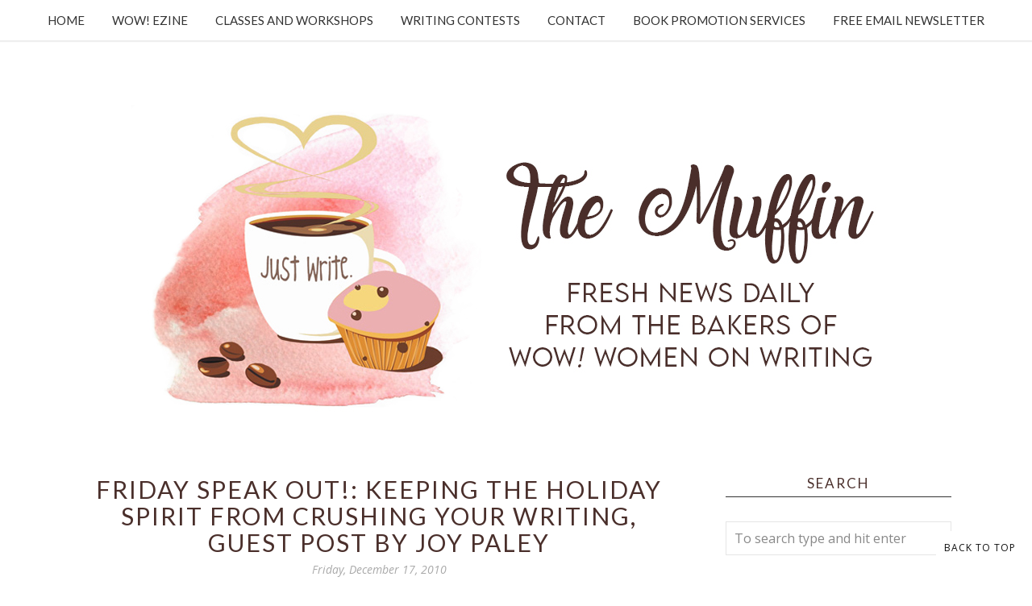

--- FILE ---
content_type: text/html; charset=utf-8
request_url: https://www.google.com/recaptcha/api2/anchor?ar=1&k=6LfHrSkUAAAAAPnKk5cT6JuKlKPzbwyTYuO8--Vr&co=aHR0cHM6Ly9tdWZmaW4ud293LXdvbWVub253cml0aW5nLmNvbTo0NDM.&hl=en&v=PoyoqOPhxBO7pBk68S4YbpHZ&size=invisible&anchor-ms=20000&execute-ms=30000&cb=ew6y4hphdexw
body_size: 49359
content:
<!DOCTYPE HTML><html dir="ltr" lang="en"><head><meta http-equiv="Content-Type" content="text/html; charset=UTF-8">
<meta http-equiv="X-UA-Compatible" content="IE=edge">
<title>reCAPTCHA</title>
<style type="text/css">
/* cyrillic-ext */
@font-face {
  font-family: 'Roboto';
  font-style: normal;
  font-weight: 400;
  font-stretch: 100%;
  src: url(//fonts.gstatic.com/s/roboto/v48/KFO7CnqEu92Fr1ME7kSn66aGLdTylUAMa3GUBHMdazTgWw.woff2) format('woff2');
  unicode-range: U+0460-052F, U+1C80-1C8A, U+20B4, U+2DE0-2DFF, U+A640-A69F, U+FE2E-FE2F;
}
/* cyrillic */
@font-face {
  font-family: 'Roboto';
  font-style: normal;
  font-weight: 400;
  font-stretch: 100%;
  src: url(//fonts.gstatic.com/s/roboto/v48/KFO7CnqEu92Fr1ME7kSn66aGLdTylUAMa3iUBHMdazTgWw.woff2) format('woff2');
  unicode-range: U+0301, U+0400-045F, U+0490-0491, U+04B0-04B1, U+2116;
}
/* greek-ext */
@font-face {
  font-family: 'Roboto';
  font-style: normal;
  font-weight: 400;
  font-stretch: 100%;
  src: url(//fonts.gstatic.com/s/roboto/v48/KFO7CnqEu92Fr1ME7kSn66aGLdTylUAMa3CUBHMdazTgWw.woff2) format('woff2');
  unicode-range: U+1F00-1FFF;
}
/* greek */
@font-face {
  font-family: 'Roboto';
  font-style: normal;
  font-weight: 400;
  font-stretch: 100%;
  src: url(//fonts.gstatic.com/s/roboto/v48/KFO7CnqEu92Fr1ME7kSn66aGLdTylUAMa3-UBHMdazTgWw.woff2) format('woff2');
  unicode-range: U+0370-0377, U+037A-037F, U+0384-038A, U+038C, U+038E-03A1, U+03A3-03FF;
}
/* math */
@font-face {
  font-family: 'Roboto';
  font-style: normal;
  font-weight: 400;
  font-stretch: 100%;
  src: url(//fonts.gstatic.com/s/roboto/v48/KFO7CnqEu92Fr1ME7kSn66aGLdTylUAMawCUBHMdazTgWw.woff2) format('woff2');
  unicode-range: U+0302-0303, U+0305, U+0307-0308, U+0310, U+0312, U+0315, U+031A, U+0326-0327, U+032C, U+032F-0330, U+0332-0333, U+0338, U+033A, U+0346, U+034D, U+0391-03A1, U+03A3-03A9, U+03B1-03C9, U+03D1, U+03D5-03D6, U+03F0-03F1, U+03F4-03F5, U+2016-2017, U+2034-2038, U+203C, U+2040, U+2043, U+2047, U+2050, U+2057, U+205F, U+2070-2071, U+2074-208E, U+2090-209C, U+20D0-20DC, U+20E1, U+20E5-20EF, U+2100-2112, U+2114-2115, U+2117-2121, U+2123-214F, U+2190, U+2192, U+2194-21AE, U+21B0-21E5, U+21F1-21F2, U+21F4-2211, U+2213-2214, U+2216-22FF, U+2308-230B, U+2310, U+2319, U+231C-2321, U+2336-237A, U+237C, U+2395, U+239B-23B7, U+23D0, U+23DC-23E1, U+2474-2475, U+25AF, U+25B3, U+25B7, U+25BD, U+25C1, U+25CA, U+25CC, U+25FB, U+266D-266F, U+27C0-27FF, U+2900-2AFF, U+2B0E-2B11, U+2B30-2B4C, U+2BFE, U+3030, U+FF5B, U+FF5D, U+1D400-1D7FF, U+1EE00-1EEFF;
}
/* symbols */
@font-face {
  font-family: 'Roboto';
  font-style: normal;
  font-weight: 400;
  font-stretch: 100%;
  src: url(//fonts.gstatic.com/s/roboto/v48/KFO7CnqEu92Fr1ME7kSn66aGLdTylUAMaxKUBHMdazTgWw.woff2) format('woff2');
  unicode-range: U+0001-000C, U+000E-001F, U+007F-009F, U+20DD-20E0, U+20E2-20E4, U+2150-218F, U+2190, U+2192, U+2194-2199, U+21AF, U+21E6-21F0, U+21F3, U+2218-2219, U+2299, U+22C4-22C6, U+2300-243F, U+2440-244A, U+2460-24FF, U+25A0-27BF, U+2800-28FF, U+2921-2922, U+2981, U+29BF, U+29EB, U+2B00-2BFF, U+4DC0-4DFF, U+FFF9-FFFB, U+10140-1018E, U+10190-1019C, U+101A0, U+101D0-101FD, U+102E0-102FB, U+10E60-10E7E, U+1D2C0-1D2D3, U+1D2E0-1D37F, U+1F000-1F0FF, U+1F100-1F1AD, U+1F1E6-1F1FF, U+1F30D-1F30F, U+1F315, U+1F31C, U+1F31E, U+1F320-1F32C, U+1F336, U+1F378, U+1F37D, U+1F382, U+1F393-1F39F, U+1F3A7-1F3A8, U+1F3AC-1F3AF, U+1F3C2, U+1F3C4-1F3C6, U+1F3CA-1F3CE, U+1F3D4-1F3E0, U+1F3ED, U+1F3F1-1F3F3, U+1F3F5-1F3F7, U+1F408, U+1F415, U+1F41F, U+1F426, U+1F43F, U+1F441-1F442, U+1F444, U+1F446-1F449, U+1F44C-1F44E, U+1F453, U+1F46A, U+1F47D, U+1F4A3, U+1F4B0, U+1F4B3, U+1F4B9, U+1F4BB, U+1F4BF, U+1F4C8-1F4CB, U+1F4D6, U+1F4DA, U+1F4DF, U+1F4E3-1F4E6, U+1F4EA-1F4ED, U+1F4F7, U+1F4F9-1F4FB, U+1F4FD-1F4FE, U+1F503, U+1F507-1F50B, U+1F50D, U+1F512-1F513, U+1F53E-1F54A, U+1F54F-1F5FA, U+1F610, U+1F650-1F67F, U+1F687, U+1F68D, U+1F691, U+1F694, U+1F698, U+1F6AD, U+1F6B2, U+1F6B9-1F6BA, U+1F6BC, U+1F6C6-1F6CF, U+1F6D3-1F6D7, U+1F6E0-1F6EA, U+1F6F0-1F6F3, U+1F6F7-1F6FC, U+1F700-1F7FF, U+1F800-1F80B, U+1F810-1F847, U+1F850-1F859, U+1F860-1F887, U+1F890-1F8AD, U+1F8B0-1F8BB, U+1F8C0-1F8C1, U+1F900-1F90B, U+1F93B, U+1F946, U+1F984, U+1F996, U+1F9E9, U+1FA00-1FA6F, U+1FA70-1FA7C, U+1FA80-1FA89, U+1FA8F-1FAC6, U+1FACE-1FADC, U+1FADF-1FAE9, U+1FAF0-1FAF8, U+1FB00-1FBFF;
}
/* vietnamese */
@font-face {
  font-family: 'Roboto';
  font-style: normal;
  font-weight: 400;
  font-stretch: 100%;
  src: url(//fonts.gstatic.com/s/roboto/v48/KFO7CnqEu92Fr1ME7kSn66aGLdTylUAMa3OUBHMdazTgWw.woff2) format('woff2');
  unicode-range: U+0102-0103, U+0110-0111, U+0128-0129, U+0168-0169, U+01A0-01A1, U+01AF-01B0, U+0300-0301, U+0303-0304, U+0308-0309, U+0323, U+0329, U+1EA0-1EF9, U+20AB;
}
/* latin-ext */
@font-face {
  font-family: 'Roboto';
  font-style: normal;
  font-weight: 400;
  font-stretch: 100%;
  src: url(//fonts.gstatic.com/s/roboto/v48/KFO7CnqEu92Fr1ME7kSn66aGLdTylUAMa3KUBHMdazTgWw.woff2) format('woff2');
  unicode-range: U+0100-02BA, U+02BD-02C5, U+02C7-02CC, U+02CE-02D7, U+02DD-02FF, U+0304, U+0308, U+0329, U+1D00-1DBF, U+1E00-1E9F, U+1EF2-1EFF, U+2020, U+20A0-20AB, U+20AD-20C0, U+2113, U+2C60-2C7F, U+A720-A7FF;
}
/* latin */
@font-face {
  font-family: 'Roboto';
  font-style: normal;
  font-weight: 400;
  font-stretch: 100%;
  src: url(//fonts.gstatic.com/s/roboto/v48/KFO7CnqEu92Fr1ME7kSn66aGLdTylUAMa3yUBHMdazQ.woff2) format('woff2');
  unicode-range: U+0000-00FF, U+0131, U+0152-0153, U+02BB-02BC, U+02C6, U+02DA, U+02DC, U+0304, U+0308, U+0329, U+2000-206F, U+20AC, U+2122, U+2191, U+2193, U+2212, U+2215, U+FEFF, U+FFFD;
}
/* cyrillic-ext */
@font-face {
  font-family: 'Roboto';
  font-style: normal;
  font-weight: 500;
  font-stretch: 100%;
  src: url(//fonts.gstatic.com/s/roboto/v48/KFO7CnqEu92Fr1ME7kSn66aGLdTylUAMa3GUBHMdazTgWw.woff2) format('woff2');
  unicode-range: U+0460-052F, U+1C80-1C8A, U+20B4, U+2DE0-2DFF, U+A640-A69F, U+FE2E-FE2F;
}
/* cyrillic */
@font-face {
  font-family: 'Roboto';
  font-style: normal;
  font-weight: 500;
  font-stretch: 100%;
  src: url(//fonts.gstatic.com/s/roboto/v48/KFO7CnqEu92Fr1ME7kSn66aGLdTylUAMa3iUBHMdazTgWw.woff2) format('woff2');
  unicode-range: U+0301, U+0400-045F, U+0490-0491, U+04B0-04B1, U+2116;
}
/* greek-ext */
@font-face {
  font-family: 'Roboto';
  font-style: normal;
  font-weight: 500;
  font-stretch: 100%;
  src: url(//fonts.gstatic.com/s/roboto/v48/KFO7CnqEu92Fr1ME7kSn66aGLdTylUAMa3CUBHMdazTgWw.woff2) format('woff2');
  unicode-range: U+1F00-1FFF;
}
/* greek */
@font-face {
  font-family: 'Roboto';
  font-style: normal;
  font-weight: 500;
  font-stretch: 100%;
  src: url(//fonts.gstatic.com/s/roboto/v48/KFO7CnqEu92Fr1ME7kSn66aGLdTylUAMa3-UBHMdazTgWw.woff2) format('woff2');
  unicode-range: U+0370-0377, U+037A-037F, U+0384-038A, U+038C, U+038E-03A1, U+03A3-03FF;
}
/* math */
@font-face {
  font-family: 'Roboto';
  font-style: normal;
  font-weight: 500;
  font-stretch: 100%;
  src: url(//fonts.gstatic.com/s/roboto/v48/KFO7CnqEu92Fr1ME7kSn66aGLdTylUAMawCUBHMdazTgWw.woff2) format('woff2');
  unicode-range: U+0302-0303, U+0305, U+0307-0308, U+0310, U+0312, U+0315, U+031A, U+0326-0327, U+032C, U+032F-0330, U+0332-0333, U+0338, U+033A, U+0346, U+034D, U+0391-03A1, U+03A3-03A9, U+03B1-03C9, U+03D1, U+03D5-03D6, U+03F0-03F1, U+03F4-03F5, U+2016-2017, U+2034-2038, U+203C, U+2040, U+2043, U+2047, U+2050, U+2057, U+205F, U+2070-2071, U+2074-208E, U+2090-209C, U+20D0-20DC, U+20E1, U+20E5-20EF, U+2100-2112, U+2114-2115, U+2117-2121, U+2123-214F, U+2190, U+2192, U+2194-21AE, U+21B0-21E5, U+21F1-21F2, U+21F4-2211, U+2213-2214, U+2216-22FF, U+2308-230B, U+2310, U+2319, U+231C-2321, U+2336-237A, U+237C, U+2395, U+239B-23B7, U+23D0, U+23DC-23E1, U+2474-2475, U+25AF, U+25B3, U+25B7, U+25BD, U+25C1, U+25CA, U+25CC, U+25FB, U+266D-266F, U+27C0-27FF, U+2900-2AFF, U+2B0E-2B11, U+2B30-2B4C, U+2BFE, U+3030, U+FF5B, U+FF5D, U+1D400-1D7FF, U+1EE00-1EEFF;
}
/* symbols */
@font-face {
  font-family: 'Roboto';
  font-style: normal;
  font-weight: 500;
  font-stretch: 100%;
  src: url(//fonts.gstatic.com/s/roboto/v48/KFO7CnqEu92Fr1ME7kSn66aGLdTylUAMaxKUBHMdazTgWw.woff2) format('woff2');
  unicode-range: U+0001-000C, U+000E-001F, U+007F-009F, U+20DD-20E0, U+20E2-20E4, U+2150-218F, U+2190, U+2192, U+2194-2199, U+21AF, U+21E6-21F0, U+21F3, U+2218-2219, U+2299, U+22C4-22C6, U+2300-243F, U+2440-244A, U+2460-24FF, U+25A0-27BF, U+2800-28FF, U+2921-2922, U+2981, U+29BF, U+29EB, U+2B00-2BFF, U+4DC0-4DFF, U+FFF9-FFFB, U+10140-1018E, U+10190-1019C, U+101A0, U+101D0-101FD, U+102E0-102FB, U+10E60-10E7E, U+1D2C0-1D2D3, U+1D2E0-1D37F, U+1F000-1F0FF, U+1F100-1F1AD, U+1F1E6-1F1FF, U+1F30D-1F30F, U+1F315, U+1F31C, U+1F31E, U+1F320-1F32C, U+1F336, U+1F378, U+1F37D, U+1F382, U+1F393-1F39F, U+1F3A7-1F3A8, U+1F3AC-1F3AF, U+1F3C2, U+1F3C4-1F3C6, U+1F3CA-1F3CE, U+1F3D4-1F3E0, U+1F3ED, U+1F3F1-1F3F3, U+1F3F5-1F3F7, U+1F408, U+1F415, U+1F41F, U+1F426, U+1F43F, U+1F441-1F442, U+1F444, U+1F446-1F449, U+1F44C-1F44E, U+1F453, U+1F46A, U+1F47D, U+1F4A3, U+1F4B0, U+1F4B3, U+1F4B9, U+1F4BB, U+1F4BF, U+1F4C8-1F4CB, U+1F4D6, U+1F4DA, U+1F4DF, U+1F4E3-1F4E6, U+1F4EA-1F4ED, U+1F4F7, U+1F4F9-1F4FB, U+1F4FD-1F4FE, U+1F503, U+1F507-1F50B, U+1F50D, U+1F512-1F513, U+1F53E-1F54A, U+1F54F-1F5FA, U+1F610, U+1F650-1F67F, U+1F687, U+1F68D, U+1F691, U+1F694, U+1F698, U+1F6AD, U+1F6B2, U+1F6B9-1F6BA, U+1F6BC, U+1F6C6-1F6CF, U+1F6D3-1F6D7, U+1F6E0-1F6EA, U+1F6F0-1F6F3, U+1F6F7-1F6FC, U+1F700-1F7FF, U+1F800-1F80B, U+1F810-1F847, U+1F850-1F859, U+1F860-1F887, U+1F890-1F8AD, U+1F8B0-1F8BB, U+1F8C0-1F8C1, U+1F900-1F90B, U+1F93B, U+1F946, U+1F984, U+1F996, U+1F9E9, U+1FA00-1FA6F, U+1FA70-1FA7C, U+1FA80-1FA89, U+1FA8F-1FAC6, U+1FACE-1FADC, U+1FADF-1FAE9, U+1FAF0-1FAF8, U+1FB00-1FBFF;
}
/* vietnamese */
@font-face {
  font-family: 'Roboto';
  font-style: normal;
  font-weight: 500;
  font-stretch: 100%;
  src: url(//fonts.gstatic.com/s/roboto/v48/KFO7CnqEu92Fr1ME7kSn66aGLdTylUAMa3OUBHMdazTgWw.woff2) format('woff2');
  unicode-range: U+0102-0103, U+0110-0111, U+0128-0129, U+0168-0169, U+01A0-01A1, U+01AF-01B0, U+0300-0301, U+0303-0304, U+0308-0309, U+0323, U+0329, U+1EA0-1EF9, U+20AB;
}
/* latin-ext */
@font-face {
  font-family: 'Roboto';
  font-style: normal;
  font-weight: 500;
  font-stretch: 100%;
  src: url(//fonts.gstatic.com/s/roboto/v48/KFO7CnqEu92Fr1ME7kSn66aGLdTylUAMa3KUBHMdazTgWw.woff2) format('woff2');
  unicode-range: U+0100-02BA, U+02BD-02C5, U+02C7-02CC, U+02CE-02D7, U+02DD-02FF, U+0304, U+0308, U+0329, U+1D00-1DBF, U+1E00-1E9F, U+1EF2-1EFF, U+2020, U+20A0-20AB, U+20AD-20C0, U+2113, U+2C60-2C7F, U+A720-A7FF;
}
/* latin */
@font-face {
  font-family: 'Roboto';
  font-style: normal;
  font-weight: 500;
  font-stretch: 100%;
  src: url(//fonts.gstatic.com/s/roboto/v48/KFO7CnqEu92Fr1ME7kSn66aGLdTylUAMa3yUBHMdazQ.woff2) format('woff2');
  unicode-range: U+0000-00FF, U+0131, U+0152-0153, U+02BB-02BC, U+02C6, U+02DA, U+02DC, U+0304, U+0308, U+0329, U+2000-206F, U+20AC, U+2122, U+2191, U+2193, U+2212, U+2215, U+FEFF, U+FFFD;
}
/* cyrillic-ext */
@font-face {
  font-family: 'Roboto';
  font-style: normal;
  font-weight: 900;
  font-stretch: 100%;
  src: url(//fonts.gstatic.com/s/roboto/v48/KFO7CnqEu92Fr1ME7kSn66aGLdTylUAMa3GUBHMdazTgWw.woff2) format('woff2');
  unicode-range: U+0460-052F, U+1C80-1C8A, U+20B4, U+2DE0-2DFF, U+A640-A69F, U+FE2E-FE2F;
}
/* cyrillic */
@font-face {
  font-family: 'Roboto';
  font-style: normal;
  font-weight: 900;
  font-stretch: 100%;
  src: url(//fonts.gstatic.com/s/roboto/v48/KFO7CnqEu92Fr1ME7kSn66aGLdTylUAMa3iUBHMdazTgWw.woff2) format('woff2');
  unicode-range: U+0301, U+0400-045F, U+0490-0491, U+04B0-04B1, U+2116;
}
/* greek-ext */
@font-face {
  font-family: 'Roboto';
  font-style: normal;
  font-weight: 900;
  font-stretch: 100%;
  src: url(//fonts.gstatic.com/s/roboto/v48/KFO7CnqEu92Fr1ME7kSn66aGLdTylUAMa3CUBHMdazTgWw.woff2) format('woff2');
  unicode-range: U+1F00-1FFF;
}
/* greek */
@font-face {
  font-family: 'Roboto';
  font-style: normal;
  font-weight: 900;
  font-stretch: 100%;
  src: url(//fonts.gstatic.com/s/roboto/v48/KFO7CnqEu92Fr1ME7kSn66aGLdTylUAMa3-UBHMdazTgWw.woff2) format('woff2');
  unicode-range: U+0370-0377, U+037A-037F, U+0384-038A, U+038C, U+038E-03A1, U+03A3-03FF;
}
/* math */
@font-face {
  font-family: 'Roboto';
  font-style: normal;
  font-weight: 900;
  font-stretch: 100%;
  src: url(//fonts.gstatic.com/s/roboto/v48/KFO7CnqEu92Fr1ME7kSn66aGLdTylUAMawCUBHMdazTgWw.woff2) format('woff2');
  unicode-range: U+0302-0303, U+0305, U+0307-0308, U+0310, U+0312, U+0315, U+031A, U+0326-0327, U+032C, U+032F-0330, U+0332-0333, U+0338, U+033A, U+0346, U+034D, U+0391-03A1, U+03A3-03A9, U+03B1-03C9, U+03D1, U+03D5-03D6, U+03F0-03F1, U+03F4-03F5, U+2016-2017, U+2034-2038, U+203C, U+2040, U+2043, U+2047, U+2050, U+2057, U+205F, U+2070-2071, U+2074-208E, U+2090-209C, U+20D0-20DC, U+20E1, U+20E5-20EF, U+2100-2112, U+2114-2115, U+2117-2121, U+2123-214F, U+2190, U+2192, U+2194-21AE, U+21B0-21E5, U+21F1-21F2, U+21F4-2211, U+2213-2214, U+2216-22FF, U+2308-230B, U+2310, U+2319, U+231C-2321, U+2336-237A, U+237C, U+2395, U+239B-23B7, U+23D0, U+23DC-23E1, U+2474-2475, U+25AF, U+25B3, U+25B7, U+25BD, U+25C1, U+25CA, U+25CC, U+25FB, U+266D-266F, U+27C0-27FF, U+2900-2AFF, U+2B0E-2B11, U+2B30-2B4C, U+2BFE, U+3030, U+FF5B, U+FF5D, U+1D400-1D7FF, U+1EE00-1EEFF;
}
/* symbols */
@font-face {
  font-family: 'Roboto';
  font-style: normal;
  font-weight: 900;
  font-stretch: 100%;
  src: url(//fonts.gstatic.com/s/roboto/v48/KFO7CnqEu92Fr1ME7kSn66aGLdTylUAMaxKUBHMdazTgWw.woff2) format('woff2');
  unicode-range: U+0001-000C, U+000E-001F, U+007F-009F, U+20DD-20E0, U+20E2-20E4, U+2150-218F, U+2190, U+2192, U+2194-2199, U+21AF, U+21E6-21F0, U+21F3, U+2218-2219, U+2299, U+22C4-22C6, U+2300-243F, U+2440-244A, U+2460-24FF, U+25A0-27BF, U+2800-28FF, U+2921-2922, U+2981, U+29BF, U+29EB, U+2B00-2BFF, U+4DC0-4DFF, U+FFF9-FFFB, U+10140-1018E, U+10190-1019C, U+101A0, U+101D0-101FD, U+102E0-102FB, U+10E60-10E7E, U+1D2C0-1D2D3, U+1D2E0-1D37F, U+1F000-1F0FF, U+1F100-1F1AD, U+1F1E6-1F1FF, U+1F30D-1F30F, U+1F315, U+1F31C, U+1F31E, U+1F320-1F32C, U+1F336, U+1F378, U+1F37D, U+1F382, U+1F393-1F39F, U+1F3A7-1F3A8, U+1F3AC-1F3AF, U+1F3C2, U+1F3C4-1F3C6, U+1F3CA-1F3CE, U+1F3D4-1F3E0, U+1F3ED, U+1F3F1-1F3F3, U+1F3F5-1F3F7, U+1F408, U+1F415, U+1F41F, U+1F426, U+1F43F, U+1F441-1F442, U+1F444, U+1F446-1F449, U+1F44C-1F44E, U+1F453, U+1F46A, U+1F47D, U+1F4A3, U+1F4B0, U+1F4B3, U+1F4B9, U+1F4BB, U+1F4BF, U+1F4C8-1F4CB, U+1F4D6, U+1F4DA, U+1F4DF, U+1F4E3-1F4E6, U+1F4EA-1F4ED, U+1F4F7, U+1F4F9-1F4FB, U+1F4FD-1F4FE, U+1F503, U+1F507-1F50B, U+1F50D, U+1F512-1F513, U+1F53E-1F54A, U+1F54F-1F5FA, U+1F610, U+1F650-1F67F, U+1F687, U+1F68D, U+1F691, U+1F694, U+1F698, U+1F6AD, U+1F6B2, U+1F6B9-1F6BA, U+1F6BC, U+1F6C6-1F6CF, U+1F6D3-1F6D7, U+1F6E0-1F6EA, U+1F6F0-1F6F3, U+1F6F7-1F6FC, U+1F700-1F7FF, U+1F800-1F80B, U+1F810-1F847, U+1F850-1F859, U+1F860-1F887, U+1F890-1F8AD, U+1F8B0-1F8BB, U+1F8C0-1F8C1, U+1F900-1F90B, U+1F93B, U+1F946, U+1F984, U+1F996, U+1F9E9, U+1FA00-1FA6F, U+1FA70-1FA7C, U+1FA80-1FA89, U+1FA8F-1FAC6, U+1FACE-1FADC, U+1FADF-1FAE9, U+1FAF0-1FAF8, U+1FB00-1FBFF;
}
/* vietnamese */
@font-face {
  font-family: 'Roboto';
  font-style: normal;
  font-weight: 900;
  font-stretch: 100%;
  src: url(//fonts.gstatic.com/s/roboto/v48/KFO7CnqEu92Fr1ME7kSn66aGLdTylUAMa3OUBHMdazTgWw.woff2) format('woff2');
  unicode-range: U+0102-0103, U+0110-0111, U+0128-0129, U+0168-0169, U+01A0-01A1, U+01AF-01B0, U+0300-0301, U+0303-0304, U+0308-0309, U+0323, U+0329, U+1EA0-1EF9, U+20AB;
}
/* latin-ext */
@font-face {
  font-family: 'Roboto';
  font-style: normal;
  font-weight: 900;
  font-stretch: 100%;
  src: url(//fonts.gstatic.com/s/roboto/v48/KFO7CnqEu92Fr1ME7kSn66aGLdTylUAMa3KUBHMdazTgWw.woff2) format('woff2');
  unicode-range: U+0100-02BA, U+02BD-02C5, U+02C7-02CC, U+02CE-02D7, U+02DD-02FF, U+0304, U+0308, U+0329, U+1D00-1DBF, U+1E00-1E9F, U+1EF2-1EFF, U+2020, U+20A0-20AB, U+20AD-20C0, U+2113, U+2C60-2C7F, U+A720-A7FF;
}
/* latin */
@font-face {
  font-family: 'Roboto';
  font-style: normal;
  font-weight: 900;
  font-stretch: 100%;
  src: url(//fonts.gstatic.com/s/roboto/v48/KFO7CnqEu92Fr1ME7kSn66aGLdTylUAMa3yUBHMdazQ.woff2) format('woff2');
  unicode-range: U+0000-00FF, U+0131, U+0152-0153, U+02BB-02BC, U+02C6, U+02DA, U+02DC, U+0304, U+0308, U+0329, U+2000-206F, U+20AC, U+2122, U+2191, U+2193, U+2212, U+2215, U+FEFF, U+FFFD;
}

</style>
<link rel="stylesheet" type="text/css" href="https://www.gstatic.com/recaptcha/releases/PoyoqOPhxBO7pBk68S4YbpHZ/styles__ltr.css">
<script nonce="F2YTUYT9UH3s_ckQOEuxCg" type="text/javascript">window['__recaptcha_api'] = 'https://www.google.com/recaptcha/api2/';</script>
<script type="text/javascript" src="https://www.gstatic.com/recaptcha/releases/PoyoqOPhxBO7pBk68S4YbpHZ/recaptcha__en.js" nonce="F2YTUYT9UH3s_ckQOEuxCg">
      
    </script></head>
<body><div id="rc-anchor-alert" class="rc-anchor-alert"></div>
<input type="hidden" id="recaptcha-token" value="[base64]">
<script type="text/javascript" nonce="F2YTUYT9UH3s_ckQOEuxCg">
      recaptcha.anchor.Main.init("[\x22ainput\x22,[\x22bgdata\x22,\x22\x22,\[base64]/[base64]/[base64]/[base64]/[base64]/[base64]/[base64]/[base64]/[base64]/[base64]\\u003d\x22,\[base64]\\u003d\\u003d\x22,\x22RsKDfUbCiipawoJYw7rCh2RJUiRHw6/Ck2Aswo5fA8OPF8OeBSgFISBqwoXCnWB3wo3Cq1fCu0jDgcK2XUzCqk9WLMOfw7F+w68CHsOxL3EYRsOKfcKYw6xqw70vNilba8O1w4HCt8OxL8KqOC/CqsKdG8KMwp3DisOfw4YYw7vDrMO2wqpxNioxwrjDjMOnTU/Dn8O8TcOSwoU0UMOSaVNZawzDm8K7bcKewqfCkMOvYG/CgRrDlWnCpwFIX8OAKcOrwozDj8ONwpVewqpkXHhuPMOEwo0RLsOLSwPCvcK+bkLDpR0HVF9ONVzCncKkwpQvMCbCicKCckTDjg/ClsKew4N1CsO7wq7Ck8KHRMONFXvDo8KMwpMywrnCicKdw7DDgELCkmoDw5kFwo0Hw5XCi8K7wr3DocOJbsKlLsO8w4lkwqTDvsKLwpVOw6zCnQ9eMsKoFcOaZWfCjcKmH1/ClMO0w4cWw4Jnw4MIJ8OTZMKuw5kKw5vCqHHDisKnwprCiMO1Gzkww5IAY8KRasKfY8K+dMOqSjfCtxMqwqPDjMOJwpTCtFZoc8KDTUg/YsOVw65GwrZmO2LDrxRTw4NPw5PCmsK2w6cWA8O+wrHCl8O/J2HCocKvw7oCw5xew4kOIMKkw4BXw4N/BjnDux7ChsKFw6Utw7ECw53Cj8KHNcKbXzfDgsOCFsOICXrCmsKbJBDDtltefRPDnSvDu1k6UcOFGcK1wonDssK0W8Kewro7w4kAUmEywpshw5DCn8OBYsKLw5k4wrY9McK3wqXCjcOmwp0SHcK0w45mwp3CsFLCtsO5w7jCi8K/[base64]/[base64]/DjcOAw6bCkMOqW8O6OMKgX8ODQMOSwrpWVMKyew0Gwq/DkErDtsKJS8Otw6YmdsOBQcO5w7x+w7MkwovCj8K/[base64]/Dpyl/[base64]/DqlVLwoEcY8Kew6JYVVTClMK5fMKHwpkvwplqWHkXAsOhw5jDtsOvXsKPEsOhw6rCjjYDw4DCnsK8EMK9JwzDr3ATwovDqcK8wrXDhsKWw5dUOsONw6ojEsKVO3kewoHDgSU0cm4ZMCLDh3zDvyhcSA/ChsOSw4FEW8KZHzZnw6FxQsOLwo9jw5nCrXABf8Oxw4RxTsKNw74ORmN4w7YpwoMYwpbDrMKow5bDjSt/[base64]/w5zDsRI4w7HDt8KUDlohfRzCr3ljRcOAEUDDr8KXw7LCmjHDmMKKw7DCmMOrwq8oMcOXWsKQD8KawpfDkHo1woJ6woTDtEUtKsOZb8KnIGvCtkcvZcKCwp7DhcKoTQ8wfkjDsULDvWDCjyBnPsK4X8KmakPCuSfDhQfDoyXDtcOhdcOewp/CpsO8wqt+Dz3DlcOsP8O1wpDCpMKvE8KJcAVZTk/Dt8OeMcO/KEcEw4pRw4nDrQwQw4PDoMKgwpMVw6AWeFUbIi5mwqphwrPCr1MIb8KYw5zCmAYICAXDhgFxAMKifMO/SRfDs8OJwrYcI8KjMA92w4sFw73DtsO4KQXDrWfDjcKpG04zw5LCpMKpw67CvMOkwpDCmnkRwpHCizfCusOhIlRhYRwMwqHCt8Okw6TClMK0w7cZSRBzBk0gwo3CtWDDjGzCisOVw7nDuMKxYVjDkk/[base64]/w7LDk8KpIsOOT0HDk8OCfSPDtnzDnMKVw4EfL8KWwpjDhQvChcOYcAt6ScKSYcO4w7DDl8Ktw6JOwq/CpG8Hw6LDv8KOw7QaJMOGTMK4MlXCkcKCEsKRwok/[base64]/CgsOAw6khTH07wp7CrGtEwr3CtcOnZRMvRSB6w6ZqwpPCt8ONw7/CiwzCq8ORCMO8wqbCtC3Dj1XDrwJcZcOIXjPDn8KqRMOtwrN/wobCqBLCk8O6wr1lw7lhwqPCsV95ScKeB3AmwoRDw5gYwq/[base64]/CjgrDvMOzZcO4w4XCu8KAczPCv8K9TRnCrcKKLyt9X8KURMKiwrrDmQjCmsKDwr3DlcO/[base64]/CvcKmBsOPEMOGU0ZTPMKrwq7DjsKjw5ZXL8OpIsKYZMOsE8KTwrccwqkKw6nCuGELwpjCkSB9wq7DtCJqw7TDrjBxbyZOT8Kew4Q5HMKhDMOvYsO4AsOlS2wxwolYD1fDpcOXwrPDk0bCilI2w5IHMcOlAsK0wq/Dqk9KWcO0w67CkTpgw7HCiMOxwrZCw6DCp8K9MBvCusOLZ30Cw5PCh8KcwokawpEzwo7Dqlt0w57DlU1Fwr/[base64]/BMOlw4lxw5kYRRIlTsONG0rCssKiw4Bqw7zCt8OXw4EJGSPDmkLCvx1rw7okwos/NAoVw7JQfW3DpjEIwqDDrMKbSVJ0wp9mw5UOwrzDrVrCqBXCicKCw5HDlsK6byVKccK9wpXCmCvCvwxGP8OOM8OLw5YsJMOBwobDlcKOwpjDrcOjMilBLTfDlEHDtsOwwp7ChQc4w7zCi8OmJ0TCncKzdcOsJ8Ofwo/DkzXCuglzdV7ChEI2wrPDhQBPdcOzF8KLTFLCi1vClUciSsOlMMOhwpbCuEguw4PCmcKWw4xdAy/Do05gQDzDuzIUwojDvGTCrmTCq21ywrg1wqLCkHhKIGUhW8KBGGYOQ8OWwp5Qwop7w6ZUwrlaYknDiUZOeMOETMK2wrnCu8OLw4zCrBQZVcOvw6cZV8OXAxw7Xl4nwqMfw5BUw6zDiMKJFsOjw5rDk8OQazE6LlzDh8ObwrIgwqp/wpvDsmTCncKXw5Mjw6fCrCnClcOxMR8SPSPDhMOqDgYSw7TDpDXCnsODwqFXMkR8w7MSA8KZbsKow4YjwoEFOcKmw6jCvsOPPMKBwrxmAHrDkWhPN8K8eAPCmjoiwrnDk0BUw4hzGcK/XGrCnwLDkcODU1bCgWEnw4dcZsK5FsKAf1UoRAjCuGjCvsKcTmHDm0DDpXpoNMKqw48Ew4fCusK4dQRTL2w1GcOAw5zDmMOhwoHDjH49w7krRXPCkcOQJW/Dn8OlwoMydcOfwq/Cqwc8c8KDB0nDlHXClcKUdmlCw5FObmXCsCAlwoXChyrCqGx/w75dw5jDoCQNJMOCf8KkwpNtwqRGwpA+wrXChcKLw6zCsA7DgsOLbCLDn8OoH8KbRkPDtREFwpkue8Kcw4bCvMObw7F5wqlJwpY/bxvDhErCpgEuw4/Do8ONNsO6HFVtwpZkwqbDtcKGwojCucO7w7vCo8KGw5xEw5oiXQkTwq1xWsOnw4fCqggjPU8KccOfw6vCm8OVdx7Dr0/CslF7RcOVw4XDqsKqwqnCm0AwwrvCiMODVMO6wqgfFQ3CgsO/YwkEw7vDpyLDpSB9wod4G2gSUF/DtEjCqcKGXy/DvsKZwpkOS8OiwqDDqsKjw6zCosOgw6jCjU7CnHfDgcOKSmLCqsODaj3DssKJwqDCqUHCmcKBAhDCkcKvY8KGwqzCrwXDhCxdw68NAUvCsMOhTsKMW8Otc8OUcMK4w5wFBEDChw/[base64]/CpcOEw4fDssKjwobCsgp2wqPCtntGAyjCqA3CoT0TwrjCrcObXMOdwpnDgMKUw5g5BFDCgTPCkMK2wovCgTMRwqMRc8KywqTCrMK3wpzClMKnDcKEWcKpw5/DjsK2w4DChBzCoFs/w5HCvDbCjFZOw57CvxcBwq3DqFpmwrTCt2HDgEzDt8KcCMOaOcK7Z8KRw50zw57DqUnCt8Ouw5xNw49AECsFwrt5Onduw4J8w41Aw4xqwoHCuMOxa8KFwpPCnsK3BMOeCWRIFsKOMDTDt23DqzfChcK+A8O0G8OxwrsOw7bCiEvCuMOWwpnDpsOmQmZKwq57wo/CoMKlw5kJMXIBdcK3cQLCtcODZF7DlMKnT8KidU/Dmj0hXMKOwrDCvA/DosOWZUwwwqIwwqkwwrZ3A3E2woFbwpnDk3dzW8OEWMKVwq19X39hH0bCiDInwr7DhD7DhsKXZhrDtMOUK8K/w7fDm8OnWMOLDMODBWbCq8OtKnJfw5o8VMKKF8OZwr/[base64]/CoyLCusKxw6PCqmNDYMOuw5ILFywjfW3Ch8OfQ3bDncKMwodTw5o5cirDlTYiw6LDscOLw6LDrMKFw4laByYkIB55dS7DocOWZENww4nChQLCiTwMwo0NwrQ1wojDvMKswokpw6jDh8KMwqDDuU/DrD3DpBZIwql9NmLCu8OLw7vCmsKew5/CnsOGfcKlQsO7w4jCvE7Cj8KSwpNIwpXChXwNw6DDusK8QycAwrjClwnDuxvDhsO+wq/CvVM0wqBSwpvDn8OkPcKYS8O2YjpnOiRJWMK2w48Wwq84dxNuTsOMcXgOIT/DrDlgTMOVKhQCGcKmNlbCqUjChVgdw7dmw4rCocOIw5tgwrnDiRMVDB1Lwp3Cl8Orw7TDomnDiibDjsOAwpRAwrTCvEYWwq7CgBHCrsKGw7bDlGo6wrYTw4xCw6DDrX/DtVnDkVnCtMKwKBXDsMKywoPDv2sEwpItOsOzwpJUfsKHW8Odw6vCs8OtKQzDosK0w7N3w5tgw7TCjyZFWnXDlcO9w7fChDlUUcOAwqfCncKbehvDsMOpw6F8S8Oww78rJcK1w5sWKcKoEz/Co8KyYMOlR1DDrUNNwr8NbWXChMOAwqHDlsOywpjDgcO3ZVAbw5rDkMKtwo0UF2PDpsOmPX7CnMOiFhLDo8KFw7IyTsO7M8KiwpkpZ1vDqMK/wrDDnSXClcOBw43Du1TCqcKywqMpDlJrHA0uwpvDhsK0R2nDpVI/WMOXwqw4w5swwqRZH1PDhMKLJwfCmsK3H8OVwrTDmylqw4DCmFluw6VNw4rCnVTDi8Ouw5MHD8KQwqzCrsOyw6bCvsOiwqF1YUbDp2ZFKMOow6nDqMO7w6vDgMKgwqvCq8OfD8OsfmfCisKmwpolA3ViBsOoY2nCtsKSw5HCnMOOIcKtwqzDnW/DjcOXw7fDvFNQw6jCrcKJEsOaPsOjYFpdS8KZS21ZEArChzdtw7BSDBdeLMKLw4rDjX7CuGnDtMKnXMOqV8OmwqHCpsKdwr/CjCciw5l4w50pRFMCwpjDhMOoHEQMCcObwqJbAsKZwonCkQbDoMKELcOSTsKEWMKwR8K7w4EUwqUMw6tIwr81wrAUKDDDgAzClWNEw65+wo4HIinCpcKowpLDv8OKFmTCuATDisOmwoXDrxIWw5bDpcKHaMKIXsO/w6/Ds21rw5TCri/DisKRwoPCn8O+V8KlOF8Dw6bCtkMJwpgZwqdlNUxiL1/DpMOJw7dUZ20Iw6fChDHCiSXDoT4QCGd8OSUJwoNKw4jCq8OSwp7CscKYZcO6w4IYwqkaw6IEwq3Di8Kawo3DvMK6E8KQISAeYG5XSsKAw4ZPwqEdwo0lwrjCsRcIWXcPR8KGWMKrchbCoMOhcCRUwp/Cv8KNwo7CrXLCn0/[base64]/KQbCn8KVES7DqjzDqTHCgm4hLCjChwLCnjRDARVSd8OgQsO9w6BOfVPCnQ1kM8KcKmVRwp9EwrXDh8K+BMOjwrrCisKgwqB3wqJ9ZsKELVzCrsOaS8OjwofDmhfDlcKmw6B4I8KsHDDCjsKyBW58TsOkw4LDn1/[base64]/DkDTDh8O1enRvMMK3w50BBmnDmsKqwqopHX7CrMKCb8KOAV8xEMK/Vxk5E8O8SsKGOlY5bcKRw6TDg8KfD8O6cA4DwqfDrhBWw7/DjXTCgMKHwoE4Un/CvMKBHMKYT8OJN8KJBTkSw6Mcw5HDqD3DuMOTOE7ChsKWwoDDoMKcI8KKHG4dScK6w4LDkF41QEMNwo3DpsOJE8OyHmN1CcOewo7Dv8KKw7FAwo/CtMKNB3DDvBlwICU/WMOfw5t8woLDuWrDtcKJE8KBccOpXU98wqRdUQhmRzt/wowowqzDrsKmeMKcwozDlBzCjsKYNsO4w611w7cCw4AEemNaRg3Co2pgLMK0w613ZCnCjsODT1pcwrdEEsOTTcOvNDYKw6xkNcODw4jCgcKFbB/[base64]/Dlk/DsmnCjyMXRsO4w4s2w63DsRfDvjPDg2AzEU/CjULDhydUwo8iXhvCvsOyw7LDscO3wqBtHcOAIMOqJMKCVsK8wpNkwoALDsOzw6oYwoPCtFYCOsOPfsONBMKnLiXCr8O2GTDCtMOtwq7CqkbCglUBWsOywrbCtyQQXANuwqrCn8OTwptiw6UmwqzCghQpw5fDqsOcwoRREX/DpMOzJXdDTnjDi8OHwpY3w4NtKsOOe13ChQgSEcK+wrjDv3ZjNFMVw7vCsRh4wo9xwr/CkXDDqURkPMKzR1jChsKjwrkaSBrDkgrChwtMwp/DncKafMOJw4R/w4XCisK1KXYFMcO2w4LCvMKMVMOTdhjDlxE1d8Kjw5rCniRyw50swr4laE7DjsOeYxLDv1hBd8ORw7ETaUjDqgnDiMKjw5/[base64]/DrTwSw5HCvXNcJcOlwoFKHBjDqFZLw53DscOlwo0PwppqwrTDgcOUwrFCGkjCtkA6wpNkw4XCnMOVbsOrw4fDmcKtLAl/w5kgN8KgAUjDmGpyQUDCtMKlZ0jDv8KmwqPDqzFBw6HCusOBwqAQw5jCsMOIw4TCmMKsacOpUk9XecOjwogPT37CpMK+w4vCi2nCu8Ocw6zCsMOUU2RfOCDChwbDgsKzDibDjSfDrAnDtsOXwqptwp1+w4XCo8KtwpTCrsKneETDlMKrw49VIF4zw4EMZ8O/c8KpLMKewqpyworDnsOlw5J+SsK4wonDtCQtwrvDtcOLHsKawqwua8O7RsK3RcOaMsONw4zDlH/Dq8OmGsKcQUrCrB/ChVANwrolwpzDmijDvnjCssKRTMOQQhbDp8KlFsKXXMOKKj3Cm8OVw7zCpwNlOsOxC8O/w5vDuiDDicORwrHCiMOdZMKrw5fCtMOOw77DrwoiAMK3a8O2W1sgQsOZHz/Di2TClsKmeMKGHMKowr/CjsKhEXDClMKlwrbCtD5Ew4DCuE43EcOFTz1Zwq7DsAnDtMKzw7rCosK6w5knMMONw6PCo8KvJcODwqAkw5nDhcKUwpnChsO3EBkIwq1ucW/DjXPCvifCtnrCqVvDm8OfHSshw53DsWnDgH12TAXCucK7DcOZw7jCrsOkZMOXw6zDvMOiw5ZLUGg5SVMPRQc4w6/Dk8OawpDDuWs0BwkYwpbCgBlqVcOAakRnGcOxJ0k3dyDCncO4wp0DLFDDimzDn2HCksODRsOhw4EmYsOjw4rDl2XChD3CgCDDh8K8N18ywr89woXCnVrDpGYew4MXdzEnWcOJN8Kxwo3DocK6I1rDj8K+csOdwpoOFcKIw74sw5TDkx8jfcK6JVJ6Y8Krw5F2w7/CnyvCuwgoJVzDu8K+wrUowqjCqHjDlsKFwpRSw5hWAjDCigd1wpXCgMKECcKKw4w/[base64]/cDdsPkbDkVfDr8O4cUbCqsOmJ8KoTMOUw7YFw6FLwo/[base64]/w7kmJcOuwpbDo3MIIXk+w4I0DhxBworCtmxow7MXw5lcwpBPLsOoSkk3wp3DiUbCgMOVwrbCicOUwoxXEQfCqUkaw4LCuMO3wrMkwoUHw5bDnWXDnBbCtcO7QsKpwqkSfxNOUsOPXsK/QwhSeEd4eMOhGsO8cMOUw7lbWEFqw5rCi8OhacKLGcK9wonDrcOgw6bCpGHDqVo5ZMOCcsKpE8O/[base64]/CsMOkJcOVw6JlGToAwq7CtXzDkhjDh8OJOTvDhGAtwqpANsKzwrA+w7NFeMOzG8OkFyAKKisgw6M1woDDsCLDgVE7w4PCn8OvSyZlTsOHw6PDknkiw6ZEZ8OKw5zDhcKwwqbDrm/CtVF9IUkkUcK9KMKcWsKTbMKEwpM/w6VXw59VQMOjwpMMFcOALzBJZ8OXw4krw4zChCUIfxkQw5FBwr/Cig50wpDCosOCciFBJMK+JkTCigHCocKWUMOVLFHDj2jChMKNbsKewqFKwp/[base64]/Ct8Kjw6MNWUgOJSBtw70SQ8KsOGF6OiUaNsOxDcKyw489UibChERAw5RnwrBQw6nCkkPClMOIeAoVKsK7OVt+f2bDn1FhCcOOw6syTcKXdg3Cqx4oMiHDhsO5w5LDrMK5w6zDtUjDucK+B3PCm8O+w57Dg8OKw4NaC3VHw6VtOcOCwpV/w4ltdMK+PW3DksKzw6zCncOCwqnDtyNEw6waY8OMw5/DqQzDgcOXA8Kpw6Nlw4h7w7NOwo1ZGF/DnFAew5QJcsOYw64lMsK8QMOLNxdvw5vDtEjCt1TCh1rDtUDCh0vDplI+cHjCgEzDjlRESMOFwoMMwoZ/w5w/wpMSw6lie8OdCzLDiRN5IsK3w5gFYiJ/wqpgEsKmwo5rw4jDq8OBwoBeScOlwqIBRcK5wpDCs8Kbw4LCkxxTwrLCkGcUKcKPBMKFZ8KawpZxwq4YwppPFUbDv8ONCnLCi8KxA1JBwpvDjzkYdATCjcOQwqAlwpkuDyZaWcOzwobDvU/DgMOIaMKuVMK2IsO9Jl7CmcOtw6nDmRE6w7HCusKKw4fDvBhQw63Cg8KHwoETw5Vpw6fCoE8eABvCtcKUasKOw7dOw5/DgyjCmlEEw7BRw4HCqxjCnwFhNMOLR1jDsMKWPyvDujsyPcKmwozDj8K7bcKrBW5Gw45gP8KCw6LChcKqwrzCrcK0XRIfw63CgjdcIMK/[base64]/CnSbCrkV2W31AwqXDi3FfWlrCj8KpMDjDoMOmw5ZvGXDCpT3DlcOVw50bw77DhcOxfiHDr8OHw7kQUcKdwrjDjsKfERspeH/[base64]/DnMKtGMKQwoDDtsKLw606w5dyMXFgwogaJC/CsFLDmsOfFVDCjBXDjBxCPMOKwq/DuT4wwoHCicK1GFt/w7XDjMOveMKvPXTDvTvCvigMwrFzah3Cq8OLw7QDT2bDpQPDp8KwO1vCssKfCR5pIsK1Ki1DwrTDn8KEfEYLw5RbSSIsw4sbKSzDnsKjwpEMB8OFw7jDi8O4EQ7DisOAw5zDtQnDkMOKw51/w789ISDDicOofMOjUT7DssK0SkjDicKhwrxICRMywrp7HWNkK8O/wq1Yw5nClsOMw5tcaxHCuWAowq5ew7Uyw68Mwr0nw6fCr8OlwoItecKPSnrDg8K5wqg0wofDmXTDgcOIw78CE3FCw6vDtcOow5oPKBxTw73Di3vClsOLWMK8w6fCs31dwqZww54iw7jCusOjw6cBcn7CkW/Dtl7ChMOTccK2w5pNw7rCocOleQ7ClX/DnjDCj3HClMOccMOZccKhKFnDpsKLw6/[base64]/DkXbDj8KUwocGwr3DosO3TVrCucKywqvDjmBrNsKiw7ZPwq/CtMKIWsK0BCPCuHHCkibDrDwVH8K1JgHCusKKw5Jmw5giM8KWw7XCnWrDq8OHbhzDrkk9CcOlLcKeIEHCtx7CsF7Dv2BzYMK5w6DDqzBgKmwXehFhQEU0w5NhLC7DnF7Dm8Kow7LClkAHdnjDs0J/OFfCsMK4w654U8OSXGIEw6EUeEYiw47DlMOIwr/CvEcvw59tGBwJwqEmw73Cgmx2woAUMMKvwpPDp8OKw6wDwqp5BMKVwrnDv8O7OMO6w5zCo3/[base64]/Csl0EQcKkYcORIcK8OiNzw79OJDHCrRLCmsOfEMK4w7DClkpnwpVse8O3N8KawoZVaMKfT8K1AT5lw4pdOwRVSMOaw7nDmAvCoR9mw7TCmcKyYsOBw5bDqD/[base64]/egMYWBpfw5rCgsKUGyzCm8OpLjjDhVIXwqAGw6bDtsKzw5ddWsO5w6YBAT/Ci8OLwpR9LyDCnF9Nw5fCu8OLw4XCgSzDr1vDicK8wq06w7F4UiYSw7TDoizCkMKrw6JmwpPCvsOQbMKywqkIwoRzwrvDrV/DtsOJclzDscOQw6rDvcKRQMOsw4lowrYmTXMldzciBSfDpX17w4kKwrLDi8Kqw6PDnMO8I8OCwpsgSMKudsKWw4PCgGo7JTTCpHTDk3zDlcOiw5/DmMOhw4xfw6kFYBfDiD/DpXfDgRvCrMOjw6FPT8KuwolqOsKJcsOgLMOnw7PChMKmw49xwqRlw5jDpQ9swpc5wpTCkDREKMKwbMO5w4HDjcKaXyclwo/[base64]/w5rDjkF2BsO9w5cBw4fCrT7DuzbDrcOUw4jCqRbCisOnwrvDvm/ClsK6wrrDi8K7w6DDvn8JA8KIw6YXwqHCocOFVHPDscOoVmbDkzfDkwc3wpHDrAXCrC7DssKSTHLCiMKAw6xPeMKXDik/[base64]/CkMKqN3N/[base64]/CgcKgwoBdOMO/w47DnC7DlyrDoMK8EjZ5wrE4GU1uaMKwwrIOHQzCksOqwqY/w6nDlcKaaTQlwpc8wrXDscKMLSlwLcOUNRQ9wo4pwpzDm00rPsKCw4o8A0FOWlB7YV4sw5IXW8OzCcOqXR/CkMO2ZlLDhAHDv8KkYsKNC3UlPcK/wq5ne8OvaxjCnsOoPMKDwoBjwpM8WUrDksOFXMKfQF3Cu8KSw5oow5ASw5LCr8OnwqNeRWsObsKRw7gxBcO9wr49wqRdw4lvZ8KXA0jDl8OkfMOBZMO9Zy/CicOrw4fCmMOeYAtIw7rDiTEODQ/CnQnDjysbw67DpwLCpTMDXlLCkUFZwr7DmcO9w53DqSoZw7HDrcKIw7zCny03FcKFwrpXwrU1P8KFAzfCq8OrE8KWJHjCrsKlwrYLwqcEBsKbwovCoxgKw6XDl8OKIgbCjRwbw6dXw6/CusO1w7Yrw4DCvgcQw5kUw7cMYFzCrMOiLMO8EcKtacKNZ8OrOGd0NwhAbijChsOMw5/CrSAOwr9mw5fDhcOefMKcwq3ChgMkwpJQfHzDgSLDpgcDw7w/[base64]/[base64]/DryrDssK6TsOhw4ZfRxY6w5AGwoQlbcKow7A1PCMvw7vCgnIrSsODZ0bChBRQwqs7cCHDjsORV8KUw7zCnHdNw5DCpcKURCnDg1Zjw7wdHsKYfsOaQ1RsBsK1woHDi8OTOQREYRYcwrjCgDDDsWDCocOqTRc7HsKqMcOYwopjDsK2w6/[base64]/[base64]/[base64]/DjhASdMOAw5jCjcKdGT3ClsO/wqgqR2lFw5xLw5zDn8OqbsOAwpbCmcO0w60Qw6xUwp5Xw6HDr8KSZsOVR1vCk8KhZEs8M2vCmzlocAfCk8KNU8OEwpsDw4xFw5Vyw5TCo8KMwqBqw5HCrcKlw5xgwrXDscODwqUaOsOJGMK+UsOhL1VFIxvCjsO1DcK6w4rDoMKuw7LCn2Aswq/Dq2USFX7CtmrDg1fCucOXQTXCicKOSyoew7fCssK/wplwScOUw70vwpkZwq0tMgdsa8Ozwq1WwpnCoVrDicKPJBbCuBvDq8KxwqYQbWhiGxTCncOQWMOkY8KBCMOnw5I1w6bDnMOiPMO4wqZqKsKMBFDDgAJ9woHCnsKCw4FJw7XCscKgwo8BfMOcZMK9EcKnLsKzWnPDkgEaw41awo/[base64]/CvXJxw6PCjMO2w5MseE9GC8KQPz3CixjCln0wwozCicODw5TDpkLDlwpDODdiasKow6QFMMOPwr5fwrF1GcKcwpbDrsOXw6k1w6nCuSlITDfCmsO/w4xzeMKNw5zDosKnw5zCmSQxwqNAanonE2Q3wp1ywocwwolrY8O3TMOWw4jDuxt3I8ORwpjDsMO1GHdvw6/CgQzDsnvDuzDCk8KxQVVFAcO3F8O2w6h6wqXDmEfCicOlw7/CncOZw5dKU05FVsOVfgvCq8OJF3kPw4sTwoDDq8O5w4PDpMORw4TCo2pLw6vCpMOnw45Xwr7DhQ5LwrPDvsKYw6NRwpdMFMKXHMOOw7HDo2hBbjdSwpHDhcOlwrnCtVTDuk/DnDHCt3vCjQ3Dgldaw6IMQyfChsKGw4bCqcKvwppjQRbCk8KCw7TDqEdKPcKPw4PCvzZBwrNrJWMvwoB6B2nDmXUWw7QNNE19wp7Cg0UzwrJdAMKSezzDhVfCgMKXw5XDlMKbMcKZwoU/wrPCk8Kzwqw8BcOhwrnCoMK1NcKsXT/DgcOKHD/DnxJRKsKvwoHCl8OsVsKXTcK+wp7CgmfDjyLDrRbCiRjCnMO/HGUKw5dOwrDDpcO4D3XDvnPCvS4owqPCmsKvNsKFwr87w7oswojCvMKPcsOiJB/CosK8w63ChAnCo0nCqsKcw7lwXcObaV83csKYDcOfAMKVO2QaPMKPw4N3SUfDl8K3T8OowowDw7UfNClxw40Ywp/CjsOnWcKzwrIuwq7Ds8KXwofDsGwEWMOzwovDv33CmsO3w50Uw5hRwoTCvMKIw5DDiB45w4ttwqIOwpjCojnCgmVIeyZTD8Klw745BcOlwqrDinDDr8Oew7lCRcO/WV/[base64]/CnwIQwqDCn8KgVcOPbMKgw5LCg0FgaCrDpVpAwrpxZCbCnhEJwpTCicK6Umo9wptnwrt5wr0Mw7YbBsOrd8ObwoB7wqUTYWjChHc4L8OBwqrCrSxwwpUtwr3DvMOQHMKpO8OuHl4mwoQ4w4rCocKyecK/AkF2AMOsLDrDvWvDiXrDjsKMN8OBwocNL8OLw43ChV0EwpHCjsOANcKTwozCuFPDuWZywogcw7FmwpVkwq4Bw590EsK0T8Kbw5bDoMO7O8KOGT3DoCc+R8OLwoHDtsOkw6JOW8OOE8OswqzDvMKTYWwGwpfCqV/Cg8OZAMOww5bChRjCsWxFZ8OYTjpvGMKfwqIXw7kYw5DCqMOrMzNPw5XCnA/DhMKBbzVew4bCvhrCo8O+wrnDqX7ChxhsHE/[base64]/CB/DjQLDlMK8f0gXO3vCugciw5AyPncpwpVXwpFkbVTDjcKgwrDDk1QTdsONE8KlVMOheWs8N8KBFcKgwr8Gw4DCgzFoLQjDqhwUJsKEG10iOAJ8QlgrWknCsW/DqULDrCg/wrYywr99asKqLmhuGsKxw43DlsKOw53CsCdtw7A5H8OsYcOIE0jChFNMw5dbLWLCqwDCtsOcw4fCrHlfXjrDuxZNbcOSwrB6EDllTE5OUz0XMXnDoETCo8KEMxnDryTDkBzCkiDDuSjDjSHDvTvDnsOsV8KYO1TCsMOiclYqHhUBYRPCmj4oEjJ9UcKuw6/DosOBQsOGT8OeEMKuJC4NXyxgw4bCmMKzG15cw7fCuXXCu8Onw5PDmmvCkmJKw79pwrQ7KcKNwoXDp3d0wozCgTTDhMKzFcOvw7cCHcK6WmxNIcKjw4JIw67DnjbDnMOVwofDl8Kvwqocw7TCmVjDq8KyCsKrw5LDk8OnwpnCqU3CqXN9N23DpikOw4JMw7jCjR/Du8KTw7fDihYvNcKlw5TDq8KmIsODwqcVw7PDm8ODw5bDqMOYwqnDvMOicAQ5bT4Yw5dNJMOnCMKyBBZAfBVKw5DDucOfwrtxwprCrDJJwrVDwq3ChgHCoyNBwrfDviDCg8KeWggbUxLCo8K/WMKjwq0fLcKnw7PDojfCs8O0JMOPNGLDvwE8w4jCsinCk2Vzc8Kew7LDlg/CiMKvIcK6WC8TBMKxwrshKijCljzCknVhGMOHN8O5wovDhh7DtsONbAfDsyTCrH07UcKtwq/CsiXCvzfCpFrDi0/DuGzCmzF3DRnDm8KhD8ORwqvCncOIZQsxwovDmsOowoQwXhY8PsKqwpVqJcOVwqhzwrTChsOjBWQvwr/CuTsuw6LDnXlpwrIQwr1/W3LCk8Ojw5PCh8KpewLCilrCk8KTFsK2wqJvRmPDrX3DpUQvdcO6wq1WUcKMcSLDg0fDvjVkw5huDyrDpMKvwo40woXCj2HDtn5XGQ1mcMOHSysJw5ZAaMO9w4k/w4BPVjJww7FRw47CmsOjHcKLwrfCowHDhBgRXEzCsMOyEBoaw6bCryPCpMK3wrY3TS/[base64]/DixRDwos5NQUEw4wAfsKfPcOGw5RRGRpYwq15PibCgWl9K8O3VggsXsO7w4/CoCpzZ8K/fsKGSsO4CgPDrRHDu8KCwp/Dl8KswrPCoMOnY8Kfw71fZMKUwq0Tw73CtngOwqg2wq/[base64]/CmMKZw73ChWxRw6EdTxjCisOfOlhpwpbDtsKBTHlMH2XDqcOkw48uw6fDksKHEV09wrxKdMOLfMK5ZirDjjc3w5xYw6zDq8KcKMOCWzNPw6zCoEtFw5PDhMO0wr/[base64]/w7rCucOqwoPCkVfCrS/[base64]/DhCtrajpsw5wHD1YdSyvDqcKewpJuD0dNZlUDw7rCjWjDj0zDmzzCgB7DqsOzYioMw4fDihhZw5nCu8OlCTnDp8KNeMKtwqpGQ8Kuw4APLlrDjDTDinDDpEhXwr9dw6EkQ8KBw5gIwpx1NBocw43ChDnDjnEqw78jWBPCn8OVQjEFw6MkD8KJEcK/wq7CqsK2eV8/[base64]/[base64]/DogjCmcONOR/CiMOaw6bDuy7Dn8Kww4PDghVlwp/CnsOSJ0RHwrwuwrgjEwDCoUdNYMKGw6VcwpzCoA1JwowGYcO1UsO2wqHCg8Khw6PCslsBw7FhwqHCsMKpwr7DlU/CgMO9KMKow7/CugJkeH04FFTCusKrwqd4w6BVwqw7EsKIIcKowpHDtQvCkFocw79SGU/[base64]/[base64]/CkhNHwqIoc8KNw7d4wrNaw4vDjcOjCGnCoVXCkQR+wpQFO8ONwo3DhMKQJ8Ojw7vCvMK1w5xqDgbDoMK8w4TCtsO2bH3DhgBWwoDCuHApw7/[base64]/DssOwwp7DpcKpwp9nw6vDv8Oiw4JCwq4awqDCtxY0e8KKT2tgwovDjsOJwphZw6lHw5TDkjwSacKhEcKYGV4kAVNaJXk/bCPClzXDhRrCmcKuwrEJwo/DtsKjBXQCcz5bwohwLMOBwojDqcO4woh8fcKSw4YLeMOPwp8DRcOnIVDCqcOyQyXCtcO0Fk4kD8Ocw7Vkclt2LmPCscOcflYWDi/ChFMQw7HCrU9zwo/CmhDDqzdBw4/Dk8OVJR3CkcOJNcOYw5R1T8OYwpVAw5tpwpfCjsOzwqAISFfDucOIIig+wonCrCFSF8O1ST3Dm0cRYmzDgsOec17Cl8Kcw6V/[base64]/DrsOlZcKgCcOhwoAywqbDnWjCvMKCCHpWE8O4GcK6DVpqVT7CmsOucMO/w78BYsODwq5gwpQPwpJ/bsKYwpfCqcO3wrQWBcKKf8OpaBfDjcK7wpLDnMKZwqTCj3xaI8KEwrLCr3U8w4zDuMKSHsOuw7zCkcOASHNPw7PCjjgXwrnCj8K1cnAXTcOlEh/[base64]/[base64]/wrHCpxLCp8K/wqFGwozDhQLChE5iaCUEJ2fCh8Kpw5xfNMOnw5oKwqUjwrstScKVw5fDgcORPzpZGcOuwq0Cw6HCqzsfK8KwHDzDgsOTasOxecOQw7sSw75uYMOzBcKVK8KXw6nCmcKnw6nCgMOKKWrDkcKqwqt9w7fClG0Awot6wr/CvhkYwpzDulRXwp/CrsKLFS95HsKFw4Y0LkDDo0zDl8K+wr8mw4rCjlrDqcK0w6YiUTwkwpwow7fCg8KLfMKnwq/DqsK9w4EHw5jCjMOCwrAXJ8O8wowLw5LCrDUJHR8fw5/DiCQpw5vCpcKCA8OOwrtVEsKMWsOawrAfwpTDtMOMwoLDjVrDrTzDsCDChwvDhsOnCHbCrMOMw71Odg3DpzDChX/[base64]/DqTzDvcOpZMOhwoMNGVnDrAbCs8Ocw6vChsKLw4fDj0DCssOqwoZybsOgacKRQGgyw7xcw4UCU3gpA8OldBHDgh7CtcOaWRXCrhHDl1UEEMKsw7HChMODw5Zww6IWwotRUcOxSMOCSMK/[base64]/[base64]/CtcKyUSLDvi7CpsK+w6rCtMO2W29jacOlVMODw7U8wqgFVnAULWl0wpTCpH3Cg8KLR1HDh0/CkmMyakvCpzdEC8OBe8O5Ej7CrhHDmMO7wpV/wpFQIRbCksOuw68dHmnDug3DvilgfsOUw7PDozh5wqfCicOEMn4dw6XCvsKmUxfDpjESwoVuZcKUdcKew4/Dq07DssKuw7nCpsKFwr5uUsOTwo/Dsj0rw4DCicO3XyzCkTxvAnLCrFjDn8O6w5lSfhDDrGbDl8O5wroQw53DsHTDkH8Fw5HCqX3CncOuBgEDPlvDgArCncOpw6TCq8KVfSvCs3vDlcK7e8OOw6PDgQdAwpU7AMKkV1haIMOow7gawo/Dvjx5ZMKhXUhswpzCqsKAwrTDtsKvw4bCjsKuw6kLSMK8wpZowq/CqMKSR3gPw5nCmcKHwo7CjcKHaMKZw4EDLlRGw4YowqVIfV1ww7s/PMKMwqNQNx7DpVxFSmDDnMKAw4jDg8KzwphtLl3CkgvCrDHDtMOZLmvCsAvCv8Ogw7dAwrbDiMKscMODwq0XNiBBwqTDgcKqax5eAcOUJcO/OVDCtcOcwoN5KMONRSsUwqvDvcKuacO2w7TCoW/CmRQ2YCYKRHDDqcOcw5TCumlGUsO+H8OSwrPDgcOfK8OUw5stOsOJwoY1woVuwrTCncK7BMKTwrzDrcKIPsOgw7/DmsOww7bDlFDDvwY5w6h0JMKfw4bDhMKOf8KOwpnDq8OjeS0Ow73DrsOxUMKyLsKOwppQUsOZAsONw6QEXcOCaWpwwprCrMOvDTd+J8O2woTDnDh3ShTCqsOWBMOAaGsTRlLDvsO0NGJsPVshOcOgfE3Dj8K/S8KTaMKAwpvChsO2KGDClhc0wq3DkcO+wrjCrsOnRgnDsQDDn8Ocw4IQYAPCjMOVw7XCmsOGO8KMw5x8Sn7CvCAVDhPDj8OJEQbDk3XDkwIGwoZ9QyLCl1Upw5zDkQkiwojCkcO1w4HCgS3DkMKJw5BPwrrDmsK/w6I7w5QIwr7DsRPDncOlI1QyEMK3Tws9OMKJw4LCvMOgwo7CtcKGwpjDmcO9a0/[base64]/ASPDgFLCrGrDnsKRZCM0wqPCj8O+w6HCu8KCwpnDlcK2IyzCmMOQw73DlkZWwp7DlG/[base64]/w4wAw53CrzkTRAQWw6fCmsOrD8KKJGTCvXLClMO7wofDjGEdecKhanPDhx/CtsOwwq1dejXDt8K/SAMKKxnDncOmwqwww4vDhMONw4bCtMO7wrPDv3DCnXkTXEllw63DvcKjFDLDg8OKwrJiwp3DocKfwo7Cj8OJw4DCvcOywojCosKPE8KNZsKVwpDCp1dkw7fCvgF0fMOPJgI8H8OQwoVIwohkw5DDvMKNHUh/wpZ3ZcKKwrR+w6LDsnHDmFHDtiQAwrHDm3RVw4kNF2fCrA7CpsObIMKYWjQNJMKJW8KtbkvDgk/DusKPWg3CrsOewqrCn34BWsOFNsOew74DJMOcw5fCqE4qwp/Cq8KdDgPDkk/CosKdw6nDg17Dm0U+CMOKNjjDhW3Ci8OMw70qO8KacTUbRcKpw4/[base64]/TD0UQcO+w5LDhHzCgQbCrw9iw5LCicKVIUnCuihPL0vCqGPCkmI5wrtPw67Dg8OSw4PDkRfDtMKZw7LDpMOwwoYRBMO0DsKlCTVKa09AQMOmw4B6wrIhwo8Mw61sw6Q8w692w5HDlMOkWzRbwp50PwnDtsKBOsKfw7fCqcOgCcOkCQfCmD7CkcKfZy/CtsKBwpTCgcOGcMOZVsOXMsKbQQDDgcK9SxMVwpR2NsOUwr5W\x22],null,[\x22conf\x22,null,\x226LfHrSkUAAAAAPnKk5cT6JuKlKPzbwyTYuO8--Vr\x22,0,null,null,null,0,[21,125,63,73,95,87,41,43,42,83,102,105,109,121],[1017145,913],0,null,null,null,null,0,null,0,null,700,1,null,0,\[base64]/76lBhmnigkZhAoZnOKMAhk\\u003d\x22,0,0,null,null,1,null,0,1,null,null,null,0],\x22https://muffin.wow-womenonwriting.com:443\x22,null,[3,1,1],null,null,null,0,3600,[\x22https://www.google.com/intl/en/policies/privacy/\x22,\x22https://www.google.com/intl/en/policies/terms/\x22],\x22MYtEc7TNGCgQey/u4kod4V4PF+3cVpEet9wbfHJZZ50\\u003d\x22,0,0,null,1,1768730276775,0,0,[150],null,[19],\x22RC-TEZ255qxcjYj6g\x22,null,null,null,null,null,\x220dAFcWeA6iCnyQ03CNI-XItm2Bp_OyLdecfSjeHGlVaxwk62LE8aIo7k7zx9iVnOZqSLf4DfdyH28MUWVmzU7AsZwTLWbI9d4gGQ\x22,1768813076768]");
    </script></body></html>

--- FILE ---
content_type: text/html; charset=utf-8
request_url: https://www.google.com/recaptcha/api2/aframe
body_size: -273
content:
<!DOCTYPE HTML><html><head><meta http-equiv="content-type" content="text/html; charset=UTF-8"></head><body><script nonce="56tV79PczE-ZN_wy-l_YVg">/** Anti-fraud and anti-abuse applications only. See google.com/recaptcha */ try{var clients={'sodar':'https://pagead2.googlesyndication.com/pagead/sodar?'};window.addEventListener("message",function(a){try{if(a.source===window.parent){var b=JSON.parse(a.data);var c=clients[b['id']];if(c){var d=document.createElement('img');d.src=c+b['params']+'&rc='+(localStorage.getItem("rc::a")?sessionStorage.getItem("rc::b"):"");window.document.body.appendChild(d);sessionStorage.setItem("rc::e",parseInt(sessionStorage.getItem("rc::e")||0)+1);localStorage.setItem("rc::h",'1768726676806');}}}catch(b){}});window.parent.postMessage("_grecaptcha_ready", "*");}catch(b){}</script></body></html>